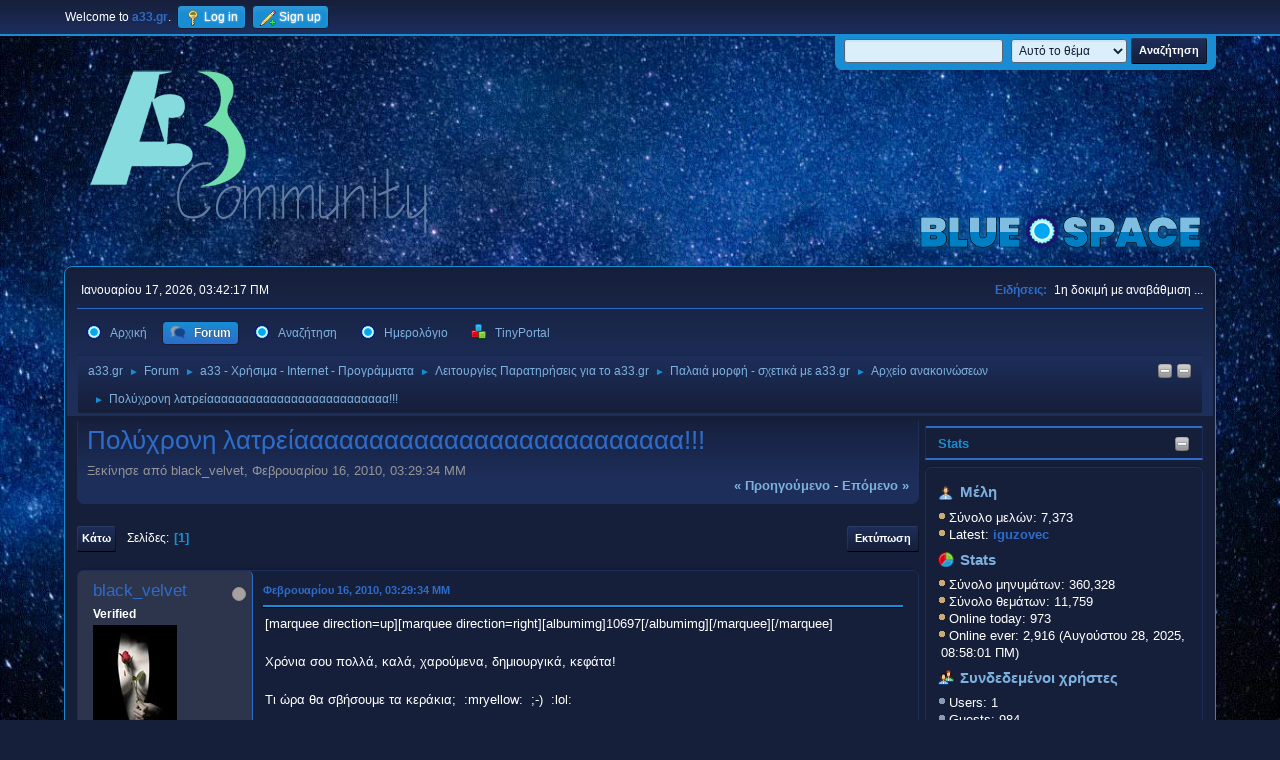

--- FILE ---
content_type: text/html; charset=UTF-8
request_url: https://a33.gr/index.php?PHPSESSID=hu9dso5j44m1lbqkcirq3lofjj&topic=13198.0
body_size: 9276
content:
<!DOCTYPE html>
<html lang="el-GR">
<head>
	<meta charset="UTF-8">
	<link rel="stylesheet" href="https://a33.gr/Themes/Blue_Space2.1.4/css/minified_569fd0e547bc1eee294cf627121da91e.css?smf214_1726650844">
	<style>
	img.avatar { max-width: 150px !important; max-height: 150px !important; }
	
	</style>
	<script>
		var smf_theme_url = "https://a33.gr/Themes/Blue_Space2.1.4";
		var smf_default_theme_url = "https://a33.gr/Themes/default";
		var smf_images_url = "https://a33.gr/Themes/Blue_Space2.1.4/images";
		var smf_smileys_url = "https://a33.gr/Smileys";
		var smf_smiley_sets = "fugue,alienine";
		var smf_smiley_sets_default = "fugue";
		var smf_avatars_url = "https://a33.gr/avatars";
		var smf_scripturl = "https://a33.gr/index.php?PHPSESSID=hu9dso5j44m1lbqkcirq3lofjj&amp;";
		var smf_iso_case_folding = false;
		var smf_charset = "UTF-8";
		var smf_session_id = "4d332f36976783568119fb0a3a0f0107";
		var smf_session_var = "e11ac7e";
		var smf_member_id = 0;
		var ajax_notification_text = 'Φόρτωση...';
		var help_popup_heading_text = 'A little lost? Let me explain:';
		var banned_text = 'Λυπούμαστε επισκέπτης, έχετε αποκλειστεί από αυτό το φόρουμ!';
		var smf_txt_expand = 'Expand';
		var smf_txt_shrink = 'Shrink';
		var smf_collapseAlt = 'Απόκρυψη';
		var smf_expandAlt = 'Εμφάνιση';
		var smf_quote_expand = false;
		var allow_xhjr_credentials = false;
	</script>
	<script src="https://ajax.googleapis.com/ajax/libs/jquery/3.6.3/jquery.min.js"></script>
	<script src="https://a33.gr/Themes/default/scripts/jquery.atwho.min.js?smf214_1726650844" defer></script>
	<script src="https://a33.gr/Themes/default/scripts/jquery.caret.min.js?smf214_1726650844" defer></script>
	<script src="https://a33.gr/Themes/default/scripts/tinyportal/tinyPortalMentions.js?smf214_1726650844" defer></script>
	<script src="https://a33.gr/Themes/default/scripts/jquery.sceditor.bbcode.min.js?smf214_1726650844"></script>
	<script src="https://a33.gr/Themes/default/scripts/jquery.atwho.min.js?smf214_1726650844" defer></script>
	<script src="https://a33.gr/Themes/default/scripts/jquery.caret.min.js?smf214_1726650844" defer></script>
	<script src="https://a33.gr/Themes/Blue_Space2.1.4/scripts/minified_78d9c935fe94bf3ff7b5b7db6065a90e.js?smf214_1726650844"></script>
	<script src="https://a33.gr/Themes/Blue_Space2.1.4/scripts/minified_1838730affafef00c062415f788a0bd1.js?smf214_1726650844" defer></script>
	<script>
		var smf_smileys_url = 'https://a33.gr/Smileys/fugue';
		var bbc_quote_from = 'Παράθεση από';
		var bbc_quote = 'Παράθεση';
		var bbc_search_on = 'στις';
	var smf_you_sure ='Σίγουρα θέλετε να το κάνετε αυτό;';
	</script>
	<title>Πολύχρονη λατρείαααααααααααααααααααααααααα!!!</title>
	<meta name="viewport" content="width=device-width, initial-scale=1">
	<meta property="og:site_name" content="a33.gr">
	<meta property="og:title" content="Πολύχρονη λατρείαααααααααααααααααααααααααα!!!">
	<meta property="og:url" content="https://a33.gr/index.php?PHPSESSID=hu9dso5j44m1lbqkcirq3lofjj&amp;topic=13198.0">
	<meta property="og:description" content="Πολύχρονη λατρείαααααααααααααααααααααααααα!!!">
	<meta name="description" content="Πολύχρονη λατρείαααααααααααααααααααααααααα!!!">
	<meta name="theme-color" content="#557EA0">
	<link rel="canonical" href="https://a33.gr/index.php?topic=13198.0">
	<link rel="help" href="https://a33.gr/index.php?PHPSESSID=hu9dso5j44m1lbqkcirq3lofjj&amp;action=help">
	<link rel="contents" href="https://a33.gr/index.php?PHPSESSID=hu9dso5j44m1lbqkcirq3lofjj&amp;">
	<link rel="search" href="https://a33.gr/index.php?PHPSESSID=hu9dso5j44m1lbqkcirq3lofjj&amp;action=search">
	<link rel="alternate" type="application/rss+xml" title="a33.gr - RSS" href="https://a33.gr/index.php?PHPSESSID=hu9dso5j44m1lbqkcirq3lofjj&amp;action=.xml;type=rss2;board=82">
	<link rel="alternate" type="application/atom+xml" title="a33.gr - Atom" href="https://a33.gr/index.php?PHPSESSID=hu9dso5j44m1lbqkcirq3lofjj&amp;action=.xml;type=atom;board=82">
	<link rel="index" href="https://a33.gr/index.php?PHPSESSID=hu9dso5j44m1lbqkcirq3lofjj&amp;board=82.0"><meta name="viewport" content="width=device-width, initial-scale=1.0"/><link rel="stylesheet" type="text/css" href="https://a33.gr/Themes/default/css/tp-colors.css?v301" /><link rel="stylesheet" type="text/css" href="https://a33.gr/Themes/default/css/tp-style.css?v301" /><link rel="stylesheet" type="text/css" href="https://a33.gr/Themes/default/css/tp-custom.css?v301" />
			<style type="text/css">
				#tpleftbarHeader,
				#tprightbarHeader,
				#tptopbarHeader,
				#tpcenterbarHeader,
				#tpfrontbarHeader,
				#tplowerbarHeader,
				#tpbottombarHeader {
					padding-bottom: 4px;
				}

				#tpleftbarHeader {
					margin-right: 4px;
				}

				#tprightbarHeader {
					margin-left: 4px;
				}

			</style>
            <script type="text/javascript"><!-- // --><![CDATA[
            $(document).ready(function() {
                if ($("#tp_shout_6")) {
                    $("#tp_shout_6").keydown(function (event) {
                        if (event.keyCode == 13) {
                            event.preventDefault();
                        }
                    });
                }
            });
            // ]]></script>
		<script type="text/javascript"><!-- // --><![CDATA[
        $(document).ready(function() {
            $(".tp_shoutframe.tp_shoutframe_6").parent().scrollTop(0);
        });
        // ]]></script>
        <script type="text/javascript"><!-- // --><![CDATA[
            var tp_images_url = "https://a33.gr/Themes/default/images/tinyportal";
            var tp_session_id = "4d332f36976783568119fb0a3a0f0107";
            var tp_session_var = "e11ac7e";
            var tp_shout_key_press = false;
            var current_header_smiley = false;var current_header_bbc = false;
        // ]]></script>
        <script type="text/javascript" src="https://a33.gr/Themes/default/scripts/tinyportal/TPShout.js?v301"></script><link rel="stylesheet" type="text/css" href="https://a33.gr/Themes/default/css/tp-shout.css?v301" />
	  <script type="text/javascript"><!-- // --><![CDATA[
		
		var tpPanels = new Array();
		function togglepanel( targetID )
		{
			var pstate = 0;
			var panel = targetID;
			var img = "toggle_" + targetID;
			var ap = 0;

			if ( document.getElementById && (0 !== panel.length) ) {
				target = document.getElementById( panel );
                if ( target !== null ) {
                    if ( target.style.display == "none" ) {
                        target.style.display = "";
                        pstate = 1;
                        removeFromArray(targetID, tpPanels);
                        document.cookie="tp_panels=" + tpPanels.join(",") + "; expires=Wednesday, 01-Aug-2040 08:00:00 GMT";
                        var image = document.getElementById(img);
                        if(image !== null) {
                            image.src = 'https://a33.gr/Themes/default/images/tinyportal/TPupshrink.png';
                        }
                    }
                    else {
                        target.style.display = "none";
                        pstate = 0;
                        tpPanels.push(targetID);
                        document.cookie="tp_panels=" + tpPanels.join(",") + "; expires=Wednesday, 01-Aug-2040 08:00:00 GMT";
                        var image = document.getElementById(img);
                        if(image !== null) {
                            image.src = 'https://a33.gr/Themes/default/images/tinyportal/TPupshrink2.png';
                        }
                    }
                }
			}
		}
		function removeFromArray(value, array){
			for(var x=0;x<array.length;x++){
				if(array[x]==value){
					array.splice(x, 1);
				}
			}
			return array;
		}
		function inArray(value, array){
			for(var x=0;x<array.length;x++){
				if(array[x]==value){
					return 1;
				}
			}
			return 0;
		}
	// ]]></script>
</head>
<body id="chrome" class="action_forum board_82">
<div id="footerfix">
	<div id="top_section">
		<div class="inner_wrap">
			<ul class="floatleft" id="top_info">
				<li class="welcome">
					Welcome to <strong>a33.gr</strong>.
				</li>
				<li class="button_login">
					<a href="https://a33.gr/index.php?PHPSESSID=hu9dso5j44m1lbqkcirq3lofjj&amp;action=login" class="open" onclick="return reqOverlayDiv(this.href, 'Log in', 'login');">
						<span class="main_icons login"></span>
						<span class="textmenu">Log in</span>
					</a>
				</li>
				<li class="button_signup">
					<a href="https://a33.gr/index.php?PHPSESSID=hu9dso5j44m1lbqkcirq3lofjj&amp;action=signup" class="open">
						<span class="main_icons regcenter"></span>
						<span class="textmenu">Sign up</span>
					</a>
				</li>
			</ul>
			<form id="languages_form" method="get" class="floatright">
				<select id="language_select" name="language" onchange="this.form.submit()">
					<option value="greek" selected="selected">Ελληνικά</option>
					<option value="english">English</option>
				</select>
				<noscript>
					<input type="submit" value="ΟΚ">
				</noscript>
			</form>
			<form id="search_form" class="floatright" action="https://a33.gr/index.php?PHPSESSID=hu9dso5j44m1lbqkcirq3lofjj&amp;action=search2" method="post" accept-charset="UTF-8">
				<input type="search" name="search" value="">&nbsp;
				<select name="search_selection">
					<option value="all">Όλο το φόρουμ </option>
					<option value="topic" selected>Αυτό το θέμα</option>
					<option value="board">Αυτός ο πίνακας</option>
				</select>
				<input type="hidden" name="sd_topic" value="13198">
				<input type="submit" name="search2" value="Αναζήτηση" class="button">
				<input type="hidden" name="advanced" value="0">
			</form>
		</div><!-- .inner_wrap -->
	</div><!-- #top_section -->
	<div id="header">
		<h1 class="forumtitle">
 <a href="https://a33.gr/index.php?PHPSESSID=hu9dso5j44m1lbqkcirq3lofjj&amp;"><img src="https://a33.gr/Themes/Blue_Space2.1.4/images/logo.png" alt="a33.gr" title="a33.gr" /></a>
 </h1>
		<img id="smflogo" src="https://a33.gr/Themes/Blue_Space2.1.4/images/smflogo.svg" alt="Simple Machines Forum" title="Simple Machines Forum">
	</div>
	<div id="wrapper">
		<div id="upper_section">
			<div id="inner_section">
				<div id="inner_wrap" class="hide_720">
					<div class="user">
						<time datetime="2026-01-17T01:42:17Z">Ιανουαρίου 17, 2026, 03:42:17 ΠΜ</time>
					</div>
					<div class="news">
						<h2>Ειδήσεις: </h2>
						<p>1η δοκιμή με αναβάθμιση ...</p>
					</div>
				</div>
				<a class="mobile_user_menu">
					<span class="menu_icon"></span>
					<span class="text_menu">Main Menu</span>
				</a>
				<div id="main_menu">
					<div id="mobile_user_menu" class="popup_container">
						<div class="popup_window description">
							<div class="popup_heading">Main Menu
								<a href="javascript:void(0);" class="main_icons hide_popup"></a>
							</div>
							
					<ul class="dropmenu menu_nav">
						<li class="button_home">
							<a href="https://a33.gr/index.php?PHPSESSID=hu9dso5j44m1lbqkcirq3lofjj&amp;">
								<span class="main_icons home"></span><span class="textmenu">Αρχική</span>
							</a>
						</li>
						<li class="button_forum">
							<a class="active" href="https://a33.gr/index.php?PHPSESSID=hu9dso5j44m1lbqkcirq3lofjj&amp;action=forum">
								<span class="main_icons menu_tpforum"></span><span class="textmenu">Forum</span>
							</a>
						</li>
						<li class="button_search">
							<a href="https://a33.gr/index.php?PHPSESSID=hu9dso5j44m1lbqkcirq3lofjj&amp;action=search">
								<span class="main_icons search"></span><span class="textmenu">Αναζήτηση</span>
							</a>
						</li>
						<li class="button_calendar">
							<a href="https://a33.gr/index.php?PHPSESSID=hu9dso5j44m1lbqkcirq3lofjj&amp;action=calendar">
								<span class="main_icons calendar"></span><span class="textmenu">Ημερολόγιο</span>
							</a>
						</li>
						<li class="button_tpadmin subsections">
							<a href="#">
								<img src="https://a33.gr/Themes/default/images/tinyportal/menu_tp.png" alt=""><span class="textmenu">TinyPortal</span>
							</a>
							<ul>
								<li>
									<a href="https://a33.gr/index.php?PHPSESSID=hu9dso5j44m1lbqkcirq3lofjj&amp;action=tportal;sa=download;dl">
										Downloads
									</a>
								</li>
							</ul>
						</li>
					</ul><!-- .menu_nav -->
						</div>
					</div>
				</div>
				<div class="navigate_section"><ul><li class="tp_upshrink">
	<a title="Right panel" style="cursor: pointer;" onclick="togglepanel('tprightbarHeader');togglepanel('')">
		<img id="toggle_tprightbarHeader" src="https://a33.gr/Themes/default/images/tinyportal/TPupshrink.png" alt="*" />
	</a>
	<a title="Bottom panel" style="cursor: pointer;" onclick="togglepanel('tpbottombarHeader');togglepanel('')">
		<img id="toggle_tpbottombarHeader" src="https://a33.gr/Themes/default/images/tinyportal/TPupshrink.png" alt="*" />
	</a></li>
						<li>
							<a href="https://a33.gr/index.php?PHPSESSID=hu9dso5j44m1lbqkcirq3lofjj&amp;"><span>a33.gr</span></a>
						</li>
						<li>
							<span class="dividers"> &#9658; </span>
							<a href="https://a33.gr/index.php?PHPSESSID=hu9dso5j44m1lbqkcirq3lofjj&amp;action=forum"><span>Forum</span></a>
						</li>
						<li>
							<span class="dividers"> &#9658; </span>
							<a href="https://a33.gr/index.php?PHPSESSID=hu9dso5j44m1lbqkcirq3lofjj&amp;action=forum#c9"><span>a33 - Χρήσιμα - Internet - Προγράμματα</span></a>
						</li>
						<li>
							<span class="dividers"> &#9658; </span>
							<a href="https://a33.gr/index.php?PHPSESSID=hu9dso5j44m1lbqkcirq3lofjj&amp;board=159.0"><span>Λειτουργίες Παρατηρήσεις για το a33.gr</span></a>
						</li>
						<li>
							<span class="dividers"> &#9658; </span>
							<a href="https://a33.gr/index.php?PHPSESSID=hu9dso5j44m1lbqkcirq3lofjj&amp;board=26.0"><span>Παλαιά μορφή - σχετικά με a33.gr</span></a>
						</li>
						<li>
							<span class="dividers"> &#9658; </span>
							<a href="https://a33.gr/index.php?PHPSESSID=hu9dso5j44m1lbqkcirq3lofjj&amp;board=82.0"><span>Αρχείο ανακοινώσεων</span></a>
						</li>
						<li class="last">
							<span class="dividers"> &#9658; </span>
							<a href="https://a33.gr/index.php?PHPSESSID=hu9dso5j44m1lbqkcirq3lofjj&amp;topic=13198.0"><span>Πολύχρονη λατρείαααααααααααααααααααααααααα!!!</span></a>
						</li>
					</ul>
				</div><!-- .navigate_section -->
			</div><!-- #inner_section -->
		</div><!-- #upper_section -->
		<div id="content_section">
			<div id="main_content_section">
	<div class="lrs rightpanelOn">
		<div id="mainContainer">
			<div id="tprightbarHeader"class="tp_panelcolumn" style="width:280px;" >
				<div class="vert  block_rightcontainer"  id="block_statsbox">
	<div class="tborder tp_rightblock_frame"><div class="title_bar"><h3 class="titlebg"><a href="javascript:void(0);return%20false" onclick="toggle('5'); return false"><img class="tp_edit" id="blockcollapse5" src="https://a33.gr/Themes/default/images/tinyportal/TPcollapse.png" alt="" title="Collapse or expand block" /></a><a class="subject"  href="https://a33.gr/index.php?PHPSESSID=hu9dso5j44m1lbqkcirq3lofjj&amp;action=stats">Stats</a></h3></div>
		<div class="tp_rightblock_body" id="block5"><div><div class="windowbg tp_block21"><div class="tp_blockbody" >
	<div class="tp_statsblock">
		<h5 class="mlist"><a href="https://a33.gr/index.php?PHPSESSID=hu9dso5j44m1lbqkcirq3lofjj&amp;action=mlist">Μέλη</a></h5>
		<ul class="tp_stats_members">
			<li>Σύνολο μελών: 7,373</li>
			<li>Latest: <a href="https://a33.gr/index.php?PHPSESSID=hu9dso5j44m1lbqkcirq3lofjj&amp;action=profile;u=8267"><strong>iguzovec</strong></a></li>
		</ul>
		<h5 class="stats"><a href="https://a33.gr/index.php?PHPSESSID=hu9dso5j44m1lbqkcirq3lofjj&amp;action=stats">Stats</a></h5>
		<ul class="tp_stats_forum">
			<li>Σύνολο μηνυμάτων: 360,328</li>
			<li>Σύνολο θεμάτων: 11,759</li>
			<li>Online today: 973</li>
			<li>Online ever: 2,916&nbsp;(Αυγούστου 28, 2025, 08:58:01 ΠΜ)</li>
		</ul>
		<h5 class="online"><a href="https://a33.gr/index.php?PHPSESSID=hu9dso5j44m1lbqkcirq3lofjj&amp;action=who">Συνδεδεμένοι χρήστες</a></h5>
		<ul class="tp_stats_users">
			<li>Users: 1</li>
			<li>Guests: 984</li>
			<li>Total: 985</li><li class="tp_stats_online_users"><a href="https://a33.gr/index.php?PHPSESSID=hu9dso5j44m1lbqkcirq3lofjj&amp;action=profile;u=3" style="color: #0000FF;">KostasD33</a></li>
		</ul>
	</div></div></div></div>
		</div>
	</div>
	</div><script type="text/javascript"><!-- // --><![CDATA[
				function toggle( targetId )
				{
					var state = 0;
					var blockname = "block" + targetId;
					var blockimage = "blockcollapse" + targetId;

					if ( document.getElementById ) {
						target = document.getElementById( blockname );
						if ( target.style.display == "none" ) {
							target.style.display = "";
							state = 1;
						}
						else {
							target.style.display = "none";
							state = 0;
						}

						document.getElementById( blockimage ).src = "https://a33.gr/Themes/default/images/tinyportal" + (state ? "/TPcollapse.png" : "/TPexpand.png");
						var tempImage = new Image();
						tempImage.src = "https://a33.gr/index.php?PHPSESSID=hu9dso5j44m1lbqkcirq3lofjj&amp;action=tportal;sa=upshrink;id=" + targetId + ";state=" + state + ";" + (new Date().getTime());

					}
				}
			// ]]></script>
			</div><!-- #tprightbarHeader -->
			<div id="tpcenterContainer">
				<div id="tpcontentHeader">
                </div><!-- #tpcontentHeader -->
		<div id="display_head" class="information">
			<h2 class="display_title">
				<span id="top_subject">Πολύχρονη λατρείαααααααααααααααααααααααααα!!!</span>
			</h2>
			<p>Ξεκίνησε από black_velvet, Φεβρουαρίου 16, 2010, 03:29:34 ΜΜ</p>
			<span class="nextlinks floatright"><a href="https://a33.gr/index.php?PHPSESSID=hu9dso5j44m1lbqkcirq3lofjj&amp;topic=13198.0;prev_next=prev#new">&laquo; προηγούμενο</a> - <a href="https://a33.gr/index.php?PHPSESSID=hu9dso5j44m1lbqkcirq3lofjj&amp;topic=13198.0;prev_next=next#new">επόμενο &raquo;</a></span>
		</div><!-- #display_head -->
		
		<div class="pagesection top">
			
		<div class="buttonlist floatright">
			
				<a class="button button_strip_print" href="https://a33.gr/index.php?PHPSESSID=hu9dso5j44m1lbqkcirq3lofjj&amp;action=printpage;topic=13198.0"  rel="nofollow">Εκτύπωση</a>
		</div>
			 
			<div class="pagelinks floatleft">
				<a href="#bot" class="button">Κάτω</a>
				<span class="pages">Σελίδες</span><span class="current_page">1</span> 
			</div>
		<div class="mobile_buttons floatright">
			<a class="button mobile_act">User actions</a>
			
		</div>
		</div>
		<div id="forumposts">
			<form action="https://a33.gr/index.php?PHPSESSID=hu9dso5j44m1lbqkcirq3lofjj&amp;action=quickmod2;topic=13198.0" method="post" accept-charset="UTF-8" name="quickModForm" id="quickModForm" onsubmit="return oQuickModify.bInEditMode ? oQuickModify.modifySave('4d332f36976783568119fb0a3a0f0107', 'e11ac7e') : false">
				<div class="windowbg" id="msg334624">
					
					<div class="post_wrapper">
						<div class="poster">
							<h4>
								<span class="off" title="Αποσυνδεδεμένος"></span>
								<a href="https://a33.gr/index.php?PHPSESSID=hu9dso5j44m1lbqkcirq3lofjj&amp;action=profile;u=1288" title="Εμφάνιση προφίλ του μέλους black_velvet">black_velvet</a>
							</h4>
							<ul class="user_info">
								<li class="membergroup">Verified</li>
								<li class="avatar">
									<a href="https://a33.gr/index.php?PHPSESSID=hu9dso5j44m1lbqkcirq3lofjj&amp;action=profile;u=1288"><img class="avatar" src="https://a33.gr/custom_avatar/avatar_1288_1674862267.jpg" alt=""></a>
								</li>
								<li class="icons"><img src="https://a33.gr/Themes/Blue_Space2.1.4/images/membericons/icon.png" alt="*"><img src="https://a33.gr/Themes/Blue_Space2.1.4/images/membericons/icon.png" alt="*"><img src="https://a33.gr/Themes/Blue_Space2.1.4/images/membericons/icon.png" alt="*"><img src="https://a33.gr/Themes/Blue_Space2.1.4/images/membericons/icon.png" alt="*"><img src="https://a33.gr/Themes/Blue_Space2.1.4/images/membericons/icon.png" alt="*"><img src="https://a33.gr/Themes/Blue_Space2.1.4/images/membericons/icon.png" alt="*"></li>
								<li class="postgroup">phpBB *****</li>
								<li class="postcount">μηνύματα: 13,746</li>
								<li class="im_icons">
									<ol>
										<li class="custom cust_gender"><span class=" main_icons gender_2" title="Female"></span></li>
									</ol>
								</li>
								<li class="profile">
									<ol class="profile_icons">
									</ol>
								</li><!-- .profile -->
								<li class="poster_ip">Καταγράφηκε</li>
							</ul>
						</div><!-- .poster -->
						<div class="postarea">
							<div class="keyinfo">
								<div id="subject_334624" class="subject_title subject_hidden">
									<a href="https://a33.gr/index.php?PHPSESSID=hu9dso5j44m1lbqkcirq3lofjj&amp;msg=334624" rel="nofollow">Πολύχρονη λατρείαααααααααααααααααααααααααα!!!</a>
								</div>
								
								<div class="postinfo">
									<span class="messageicon"  style="position: absolute; z-index: -1;">
										<img src="https://a33.gr/Themes/Blue_Space2.1.4/images/post/xx.png" alt="">
									</span>
									<a href="https://a33.gr/index.php?PHPSESSID=hu9dso5j44m1lbqkcirq3lofjj&amp;msg=334624" rel="nofollow" title="Πολύχρονη λατρείαααααααααααααααααααααααααα!!!" class="smalltext">Φεβρουαρίου 16, 2010, 03:29:34 ΜΜ</a>
									<span class="spacer"></span>
									<span class="smalltext modified floatright" id="modified_334624">
									</span>
								</div>
								<div id="msg_334624_quick_mod"></div>
							</div><!-- .keyinfo -->
							<div class="post">
								<div class="inner" data-msgid="334624" id="msg_334624">
									[marquee direction=up][marquee direction=right][albumimg]10697[/albumimg][/marquee][/marquee]<br><br>Χρόνια σου πολλά, καλά, χαρούμενα, δημιουργικά, κεφάτα!<br><br>Τι ώρα θα σβήσουμε τα κεράκια; &nbsp;:mryellow: &nbsp;;-) &nbsp;:lol:
								</div>
							</div><!-- .post -->
							<div class="under_message">
								<ul class="floatleft">
								</ul>
							</div><!-- .under_message -->
						</div><!-- .postarea -->
						<div class="moderatorbar">
							<div class="signature" id="msg_334624_signature">
								κάτι αν μπορούσα στον κόσμο να άλλαζα<br>θα ξαναέβαφα γαλάζια τη θάλασσα
							</div>
						</div><!-- .moderatorbar -->
					</div><!-- .post_wrapper -->
				</div><!-- $message[css_class] -->
				<hr class="post_separator">
				<div class="windowbg" id="msg334628">
					
					
					<div class="post_wrapper">
						<div class="poster">
							<h4>
								<span class="off" title="Αποσυνδεδεμένος"></span>
								<a href="https://a33.gr/index.php?PHPSESSID=hu9dso5j44m1lbqkcirq3lofjj&amp;action=profile;u=937" title="Εμφάνιση προφίλ του μέλους Jezebell">Jezebell</a>
							</h4>
							<ul class="user_info">
								<li class="membergroup">Verified</li>
								<li class="avatar">
									<a href="https://a33.gr/index.php?PHPSESSID=hu9dso5j44m1lbqkcirq3lofjj&amp;action=profile;u=937"><img class="avatar" src="https://a33.gr/custom_avatar/avatar_937_1674865042.jpg" alt=""></a>
								</li>
								<li class="icons"><img src="https://a33.gr/Themes/Blue_Space2.1.4/images/membericons/icon.png" alt="*"><img src="https://a33.gr/Themes/Blue_Space2.1.4/images/membericons/icon.png" alt="*"><img src="https://a33.gr/Themes/Blue_Space2.1.4/images/membericons/icon.png" alt="*"><img src="https://a33.gr/Themes/Blue_Space2.1.4/images/membericons/icon.png" alt="*"><img src="https://a33.gr/Themes/Blue_Space2.1.4/images/membericons/icon.png" alt="*"></li>
								<li class="postgroup">phpBB ****</li>
								<li class="postcount">μηνύματα: 5,266</li>
								<li class="im_icons">
									<ol>
										<li class="custom cust_gender"><span class=" main_icons gender_2" title="Female"></span></li>
									</ol>
								</li>
								<li class="profile">
									<ol class="profile_icons">
									</ol>
								</li><!-- .profile -->
								<li class="poster_ip">Καταγράφηκε</li>
							</ul>
						</div><!-- .poster -->
						<div class="postarea">
							<div class="keyinfo">
								<div id="subject_334628" class="subject_title subject_hidden">
									<a href="https://a33.gr/index.php?PHPSESSID=hu9dso5j44m1lbqkcirq3lofjj&amp;msg=334628" rel="nofollow">Re: Πολύχρονη λατρείαααααααααααααααααααααααααα!!!</a>
								</div>
								<span class="page_number floatright">#1</span>
								<div class="postinfo">
									<span class="messageicon"  style="position: absolute; z-index: -1;">
										<img src="https://a33.gr/Themes/Blue_Space2.1.4/images/post/xx.png" alt="">
									</span>
									<a href="https://a33.gr/index.php?PHPSESSID=hu9dso5j44m1lbqkcirq3lofjj&amp;msg=334628" rel="nofollow" title="Απάντηση #1 - Re: Πολύχρονη λατρείαααααααααααααααααααααααααα!!!" class="smalltext">Φεβρουαρίου 16, 2010, 08:45:04 ΜΜ</a>
									<span class="spacer"></span>
									<span class="smalltext modified floatright" id="modified_334628">
									</span>
								</div>
								<div id="msg_334628_quick_mod"></div>
							</div><!-- .keyinfo -->
							<div class="post">
								<div class="inner" data-msgid="334628" id="msg_334628">
									Σ ευχαριστωωωωωωωωωωωωωωωωωω λατρειακι μου!!!!!!Οτι επιθυμεις μωρο μου να το αποκτησεις!!!!<br>Ελα να τα σβησουμε!!!!!!!!!
								</div>
							</div><!-- .post -->
							<div class="under_message">
								<ul class="floatleft">
								</ul>
							</div><!-- .under_message -->
						</div><!-- .postarea -->
						<div class="moderatorbar">
						</div><!-- .moderatorbar -->
					</div><!-- .post_wrapper -->
				</div><!-- $message[css_class] -->
				<hr class="post_separator">
				<div class="windowbg" id="msg334629">
					
					
					<div class="post_wrapper">
						<div class="poster">
							<h4>
								<span class="on" title="Συνδεδεμένος"></span>
								<a href="https://a33.gr/index.php?PHPSESSID=hu9dso5j44m1lbqkcirq3lofjj&amp;action=profile;u=3" title="Εμφάνιση προφίλ του μέλους KostasD33">KostasD33</a>
							</h4>
							<ul class="user_info">
								<li class="membergroup">Global Moderator</li>
								<li class="avatar">
									<a href="https://a33.gr/index.php?PHPSESSID=hu9dso5j44m1lbqkcirq3lofjj&amp;action=profile;u=3"><img class="avatar" src="https://a33.gr/custom_avatar/avatar_3_1674867807.jpg" alt=""></a>
								</li>
								<li class="icons"><img src="https://a33.gr/Themes/Blue_Space2.1.4/images/membericons/icongmod.png" alt="*"><img src="https://a33.gr/Themes/Blue_Space2.1.4/images/membericons/icongmod.png" alt="*"><img src="https://a33.gr/Themes/Blue_Space2.1.4/images/membericons/icongmod.png" alt="*"><img src="https://a33.gr/Themes/Blue_Space2.1.4/images/membericons/icongmod.png" alt="*"><img src="https://a33.gr/Themes/Blue_Space2.1.4/images/membericons/icongmod.png" alt="*"></li>
								<li class="postgroup">phpBB ****</li>
								<li class="postcount">μηνύματα: 6,639</li>
								<li class="im_icons">
									<ol>
										<li class="custom cust_gender"><span class=" main_icons gender_1" title="Male"></span></li>
									</ol>
								</li>
								<li class="profile">
									<ol class="profile_icons">
									</ol>
								</li><!-- .profile -->
								<li class="custom cust_loca">Θέση: Αθήνα</li>
								<li class="poster_ip">Καταγράφηκε</li>
							</ul>
						</div><!-- .poster -->
						<div class="postarea">
							<div class="keyinfo">
								<div id="subject_334629" class="subject_title subject_hidden">
									<a href="https://a33.gr/index.php?PHPSESSID=hu9dso5j44m1lbqkcirq3lofjj&amp;msg=334629" rel="nofollow">Re: Πολύχρονη λατρείαααααααααααααααααααααααααα!!!</a>
								</div>
								<span class="page_number floatright">#2</span>
								<div class="postinfo">
									<span class="messageicon"  style="position: absolute; z-index: -1;">
										<img src="https://a33.gr/Themes/Blue_Space2.1.4/images/post/xx.png" alt="">
									</span>
									<a href="https://a33.gr/index.php?PHPSESSID=hu9dso5j44m1lbqkcirq3lofjj&amp;msg=334629" rel="nofollow" title="Απάντηση #2 - Re: Πολύχρονη λατρείαααααααααααααααααααααααααα!!!" class="smalltext">Φεβρουαρίου 16, 2010, 08:52:20 ΜΜ</a>
									<span class="spacer"></span>
									<span class="smalltext modified floatright" id="modified_334629">
									</span>
								</div>
								<div id="msg_334629_quick_mod"></div>
							</div><!-- .keyinfo -->
							<div class="post">
								<div class="inner" data-msgid="334629" id="msg_334629">
									[align=center]<span style="font-family: Comic Sans MS;" class="bbc_font">[size=24]<b>[rainbow]Χρόνια πολλά και καλά Σταυρούλα[/rainbow]</b>[/size]</span>[/align]<br><br>Θα σε έλεγα Σταυρούλα τσαντίλα αλλά θα σκούζεις<br><br>Πολύχρονη βρε και καλόχρονη
								</div>
							</div><!-- .post -->
							<div class="under_message">
								<ul class="floatleft">
								</ul>
							</div><!-- .under_message -->
						</div><!-- .postarea -->
						<div class="moderatorbar">
						</div><!-- .moderatorbar -->
					</div><!-- .post_wrapper -->
				</div><!-- $message[css_class] -->
				<hr class="post_separator">
				<div class="windowbg" id="msg334630">
					
					
					<div class="post_wrapper">
						<div class="poster">
							<h4>
								<span class="off" title="Αποσυνδεδεμένος"></span>
								<a href="https://a33.gr/index.php?PHPSESSID=hu9dso5j44m1lbqkcirq3lofjj&amp;action=profile;u=103" title="Εμφάνιση προφίλ του μέλους skou70">skou70</a>
							</h4>
							<ul class="user_info">
								<li class="membergroup">Verified</li>
								<li class="avatar">
									<a href="https://a33.gr/index.php?PHPSESSID=hu9dso5j44m1lbqkcirq3lofjj&amp;action=profile;u=103"><img class="avatar" src="https://a33.gr/custom_avatar/avatar_103_1674935051.jpg" alt=""></a>
								</li>
								<li class="icons"><img src="https://a33.gr/Themes/Blue_Space2.1.4/images/membericons/icon.png" alt="*"><img src="https://a33.gr/Themes/Blue_Space2.1.4/images/membericons/icon.png" alt="*"><img src="https://a33.gr/Themes/Blue_Space2.1.4/images/membericons/icon.png" alt="*"><img src="https://a33.gr/Themes/Blue_Space2.1.4/images/membericons/icon.png" alt="*"></li>
								<li class="postgroup">phpBB ***</li>
								<li class="postcount">μηνύματα: 2,912</li>
								<li class="im_icons">
									<ol>
										<li class="custom cust_gender"><span class=" main_icons gender_1" title="Male"></span></li>
									</ol>
								</li>
								<li class="profile">
									<ol class="profile_icons">
									</ol>
								</li><!-- .profile -->
								<li class="custom cust_loca">Θέση: thessaloniki</li>
								<li class="poster_ip">Καταγράφηκε</li>
							</ul>
						</div><!-- .poster -->
						<div class="postarea">
							<div class="keyinfo">
								<div id="subject_334630" class="subject_title subject_hidden">
									<a href="https://a33.gr/index.php?PHPSESSID=hu9dso5j44m1lbqkcirq3lofjj&amp;msg=334630" rel="nofollow">Re: Πολύχρονη λατρείαααααααααααααααααααααααααα!!!</a>
								</div>
								<span class="page_number floatright">#3</span>
								<div class="postinfo">
									<span class="messageicon"  style="position: absolute; z-index: -1;">
										<img src="https://a33.gr/Themes/Blue_Space2.1.4/images/post/xx.png" alt="">
									</span>
									<a href="https://a33.gr/index.php?PHPSESSID=hu9dso5j44m1lbqkcirq3lofjj&amp;msg=334630" rel="nofollow" title="Απάντηση #3 - Re: Πολύχρονη λατρείαααααααααααααααααααααααααα!!!" class="smalltext">Φεβρουαρίου 16, 2010, 09:19:12 ΜΜ</a>
									<span class="spacer"></span>
									<span class="smalltext modified floatright" id="modified_334630">
									</span>
								</div>
								<div id="msg_334630_quick_mod"></div>
							</div><!-- .keyinfo -->
							<div class="post">
								<div class="inner" data-msgid="334630" id="msg_334630">
									polyxronh kai xamogelasth <img src="https://a33.gr/Smileys/fugue/smiley.png" alt="&#58;&#41;" title="Χαμόγελο" class="smiley"> (pali kala pou exeis kai genethlia kai se vlepoume online <img src="https://a33.gr/Smileys/fugue/tongue.png" alt="&#58;P" title="Γλώσσα" class="smiley">) <br>&nbsp; :mricy:
								</div>
							</div><!-- .post -->
							<div class="under_message">
								<ul class="floatleft">
								</ul>
							</div><!-- .under_message -->
						</div><!-- .postarea -->
						<div class="moderatorbar">
						</div><!-- .moderatorbar -->
					</div><!-- .post_wrapper -->
				</div><!-- $message[css_class] -->
				<hr class="post_separator">
				<div class="windowbg" id="msg334645">
					
					
					<div class="post_wrapper">
						<div class="poster">
							<h4>
								<span class="off" title="Αποσυνδεδεμένος"></span>
								<a href="https://a33.gr/index.php?PHPSESSID=hu9dso5j44m1lbqkcirq3lofjj&amp;action=profile;u=357" title="Εμφάνιση προφίλ του μέλους kuria">kuria</a>
							</h4>
							<ul class="user_info">
								<li class="membergroup">Verified</li>
								<li class="avatar">
									<a href="https://a33.gr/index.php?PHPSESSID=hu9dso5j44m1lbqkcirq3lofjj&amp;action=profile;u=357"><img class="avatar" src="https://a33.gr/custom_avatar/avatar_357_1674862045.gif" alt=""></a>
								</li>
								<li class="icons"><img src="https://a33.gr/Themes/Blue_Space2.1.4/images/membericons/icon.png" alt="*"><img src="https://a33.gr/Themes/Blue_Space2.1.4/images/membericons/icon.png" alt="*"><img src="https://a33.gr/Themes/Blue_Space2.1.4/images/membericons/icon.png" alt="*"><img src="https://a33.gr/Themes/Blue_Space2.1.4/images/membericons/icon.png" alt="*"><img src="https://a33.gr/Themes/Blue_Space2.1.4/images/membericons/icon.png" alt="*"><img src="https://a33.gr/Themes/Blue_Space2.1.4/images/membericons/icon.png" alt="*"></li>
								<li class="postgroup">phpBB *****</li>
								<li class="postcount">μηνύματα: 18,986</li>
								<li class="profile">
									<ol class="profile_icons">
									</ol>
								</li><!-- .profile -->
								<li class="custom cust_loca">Θέση: Συνορα Β\' Πειραια και Β\' Αθηνας</li>
								<li class="poster_ip">Καταγράφηκε</li>
							</ul>
						</div><!-- .poster -->
						<div class="postarea">
							<div class="keyinfo">
								<div id="subject_334645" class="subject_title subject_hidden">
									<a href="https://a33.gr/index.php?PHPSESSID=hu9dso5j44m1lbqkcirq3lofjj&amp;msg=334645" rel="nofollow">Re: Πολύχρονη λατρείαααααααααααααααααααααααααα!!!</a>
								</div>
								<span class="page_number floatright">#4</span>
								<div class="postinfo">
									<span class="messageicon"  style="position: absolute; z-index: -1;">
										<img src="https://a33.gr/Themes/Blue_Space2.1.4/images/post/xx.png" alt="">
									</span>
									<a href="https://a33.gr/index.php?PHPSESSID=hu9dso5j44m1lbqkcirq3lofjj&amp;msg=334645" rel="nofollow" title="Απάντηση #4 - Re: Πολύχρονη λατρείαααααααααααααααααααααααααα!!!" class="smalltext">Φεβρουαρίου 17, 2010, 03:39:46 ΜΜ</a>
									<span class="spacer"></span>
									<span class="smalltext modified floatright" id="modified_334645">
									</span>
								</div>
								<div id="msg_334645_quick_mod"></div>
							</div><!-- .keyinfo -->
							<div class="post">
								<div class="inner" data-msgid="334645" id="msg_334645">
									[align=center]<span style="font-family: Comic Sans MS;" class="bbc_font">[size=24]<b>[rainbow]πολλα ομορφα χρονια γεματα υγεια και χαρα![/rainbow]</b>[/size]</span>[/align][albumimg]9480[/albumimg]
								</div>
							</div><!-- .post -->
							<div class="under_message">
								<ul class="floatleft">
								</ul>
							</div><!-- .under_message -->
						</div><!-- .postarea -->
						<div class="moderatorbar">
							<div class="signature" id="msg_334645_signature">
								εκεί που τα θέλω εκτοπίζουν τα πρέπει...
							</div>
						</div><!-- .moderatorbar -->
					</div><!-- .post_wrapper -->
				</div><!-- $message[css_class] -->
				<hr class="post_separator">
				<div class="windowbg" id="msg334648">
					
					
					<div class="post_wrapper">
						<div class="poster">
							<h4>
								<span class="off" title="Αποσυνδεδεμένος"></span>
								<a href="https://a33.gr/index.php?PHPSESSID=hu9dso5j44m1lbqkcirq3lofjj&amp;action=profile;u=207" title="Εμφάνιση προφίλ του μέλους Pappas10">Pappas10</a>
							</h4>
							<ul class="user_info">
								<li class="membergroup">Verified</li>
								<li class="avatar">
									<a href="https://a33.gr/index.php?PHPSESSID=hu9dso5j44m1lbqkcirq3lofjj&amp;action=profile;u=207"><img class="avatar" src="https://a33.gr/custom_avatar/avatar_207_1674865463.jpg" alt=""></a>
								</li>
								<li class="icons"><img src="https://a33.gr/Themes/Blue_Space2.1.4/images/membericons/icon.png" alt="*"><img src="https://a33.gr/Themes/Blue_Space2.1.4/images/membericons/icon.png" alt="*"><img src="https://a33.gr/Themes/Blue_Space2.1.4/images/membericons/icon.png" alt="*"><img src="https://a33.gr/Themes/Blue_Space2.1.4/images/membericons/icon.png" alt="*"><img src="https://a33.gr/Themes/Blue_Space2.1.4/images/membericons/icon.png" alt="*"></li>
								<li class="postgroup">phpBB ****</li>
								<li class="postcount">μηνύματα: 4,650</li>
								<li class="im_icons">
									<ol>
										<li class="custom cust_gender"><span class=" main_icons gender_1" title="Male"></span></li>
									</ol>
								</li>
								<li class="profile">
									<ol class="profile_icons">
									</ol>
								</li><!-- .profile -->
								<li class="poster_ip">Καταγράφηκε</li>
							</ul>
						</div><!-- .poster -->
						<div class="postarea">
							<div class="keyinfo">
								<div id="subject_334648" class="subject_title subject_hidden">
									<a href="https://a33.gr/index.php?PHPSESSID=hu9dso5j44m1lbqkcirq3lofjj&amp;msg=334648" rel="nofollow">Re: Πολύχρονη λατρείαααααααααααααααααααααααααα!!!</a>
								</div>
								<span class="page_number floatright">#5</span>
								<div class="postinfo">
									<span class="messageicon"  style="position: absolute; z-index: -1;">
										<img src="https://a33.gr/Themes/Blue_Space2.1.4/images/post/xx.png" alt="">
									</span>
									<a href="https://a33.gr/index.php?PHPSESSID=hu9dso5j44m1lbqkcirq3lofjj&amp;msg=334648" rel="nofollow" title="Απάντηση #5 - Re: Πολύχρονη λατρείαααααααααααααααααααααααααα!!!" class="smalltext">Φεβρουαρίου 17, 2010, 04:47:34 ΜΜ</a>
									<span class="spacer"></span>
									<span class="smalltext modified floatright" id="modified_334648">
									</span>
								</div>
								<div id="msg_334648_quick_mod"></div>
							</div><!-- .keyinfo -->
							<div class="post">
								<div class="inner" data-msgid="334648" id="msg_334648">
									Χρόνια πολλά και καλά Σταυρούλα μας... και επαγγελματικώς... &nbsp;HAPPY BIRTHDAY... &nbsp;:mryellow: &nbsp;:mryellow: &nbsp;:mryellow: &nbsp;:mrgreen:
								</div>
							</div><!-- .post -->
							<div class="under_message">
								<ul class="floatleft">
								</ul>
							</div><!-- .under_message -->
						</div><!-- .postarea -->
						<div class="moderatorbar">
							<div class="signature" id="msg_334648_signature">
								Εν οίδα ότι ουδέν οίδα<br>Γνώθι Σεαυτόν<br>Μηδέν Άγαν<br>Πας μη Έλλην Βάρβαρος<br>ΠΑΟ Θρησκεία θύρα 13<br>Πίτα γύρο κοτόπουλο, μαρούλι μαγιονέζα.
							</div>
						</div><!-- .moderatorbar -->
					</div><!-- .post_wrapper -->
				</div><!-- $message[css_class] -->
				<hr class="post_separator">
			</form>
		</div><!-- #forumposts -->
		<div class="pagesection">
			
		<div class="buttonlist floatright">
			
				<a class="button button_strip_print" href="https://a33.gr/index.php?PHPSESSID=hu9dso5j44m1lbqkcirq3lofjj&amp;action=printpage;topic=13198.0"  rel="nofollow">Εκτύπωση</a>
		</div>
			 
			<div class="pagelinks floatleft">
				<a href="#main_content_section" class="button" id="bot">Πάνω</a>
				<span class="pages">Σελίδες</span><span class="current_page">1</span> 
			</div>
		<div class="mobile_buttons floatright">
			<a class="button mobile_act">User actions</a>
			
		</div>
		</div>
				<div class="navigate_section">
					<ul>
						<li>
							<a href="https://a33.gr/index.php?PHPSESSID=hu9dso5j44m1lbqkcirq3lofjj&amp;"><span>a33.gr</span></a>
						</li>
						<li>
							<span class="dividers"> &#9658; </span>
							<a href="https://a33.gr/index.php?PHPSESSID=hu9dso5j44m1lbqkcirq3lofjj&amp;action=forum"><span>Forum</span></a>
						</li>
						<li>
							<span class="dividers"> &#9658; </span>
							<a href="https://a33.gr/index.php?PHPSESSID=hu9dso5j44m1lbqkcirq3lofjj&amp;action=forum#c9"><span>a33 - Χρήσιμα - Internet - Προγράμματα</span></a>
						</li>
						<li>
							<span class="dividers"> &#9658; </span>
							<a href="https://a33.gr/index.php?PHPSESSID=hu9dso5j44m1lbqkcirq3lofjj&amp;board=159.0"><span>Λειτουργίες Παρατηρήσεις για το a33.gr</span></a>
						</li>
						<li>
							<span class="dividers"> &#9658; </span>
							<a href="https://a33.gr/index.php?PHPSESSID=hu9dso5j44m1lbqkcirq3lofjj&amp;board=26.0"><span>Παλαιά μορφή - σχετικά με a33.gr</span></a>
						</li>
						<li>
							<span class="dividers"> &#9658; </span>
							<a href="https://a33.gr/index.php?PHPSESSID=hu9dso5j44m1lbqkcirq3lofjj&amp;board=82.0"><span>Αρχείο ανακοινώσεων</span></a>
						</li>
						<li class="last">
							<span class="dividers"> &#9658; </span>
							<a href="https://a33.gr/index.php?PHPSESSID=hu9dso5j44m1lbqkcirq3lofjj&amp;topic=13198.0"><span>Πολύχρονη λατρείαααααααααααααααααααααααααα!!!</span></a>
						</li>
					</ul>
				</div><!-- .navigate_section -->
		<div id="moderationbuttons">
			
		</div>
		<div id="display_jump_to"></div>
		<div id="mobile_action" class="popup_container">
			<div class="popup_window description">
				<div class="popup_heading">
					User actions
					<a href="javascript:void(0);" class="main_icons hide_popup"></a>
				</div>
				
		<div class="buttonlist">
			
				<a class="button button_strip_print" href="https://a33.gr/index.php?PHPSESSID=hu9dso5j44m1lbqkcirq3lofjj&amp;action=printpage;topic=13198.0"  rel="nofollow">Εκτύπωση</a>
		</div>
			</div>
		</div>
		<script>
			if ('XMLHttpRequest' in window)
			{
				var oQuickModify = new QuickModify({
					sScriptUrl: smf_scripturl,
					sClassName: 'quick_edit',
					bShowModify: true,
					iTopicId: 13198,
					sTemplateBodyEdit: '\n\t\t\t\t\t\t<div id="quick_edit_body_container">\n\t\t\t\t\t\t\t<div id="error_box" class="error"><' + '/div>\n\t\t\t\t\t\t\t<textarea class="editor" name="message" rows="12" tabindex="1">%body%<' + '/textarea><br>\n\t\t\t\t\t\t\t<input type="hidden" name="e11ac7e" value="4d332f36976783568119fb0a3a0f0107">\n\t\t\t\t\t\t\t<input type="hidden" name="topic" value="13198">\n\t\t\t\t\t\t\t<input type="hidden" name="msg" value="%msg_id%">\n\t\t\t\t\t\t\t<div class="righttext quickModifyMargin">\n\t\t\t\t\t\t\t\t<input type="submit" name="post" value="Αποθήκευση" tabindex="2" onclick="return oQuickModify.modifySave(\'4d332f36976783568119fb0a3a0f0107\', \'e11ac7e\');" accesskey="s" class="button"> <input type="submit" name="cancel" value="Άκυρο" tabindex="3" onclick="return oQuickModify.modifyCancel();" class="button">\n\t\t\t\t\t\t\t<' + '/div>\n\t\t\t\t\t\t<' + '/div>',
					sTemplateSubjectEdit: '<input type="text" name="subject" value="%subject%" size="80" maxlength="80" tabindex="4">',
					sTemplateBodyNormal: '%body%',
					sTemplateSubjectNormal: '<a hr'+'ef="' + smf_scripturl + '?topic=13198.msg%msg_id%#msg%msg_id%" rel="nofollow">%subject%<' + '/a>',
					sTemplateTopSubject: '%subject%',
					sTemplateReasonEdit: 'Reason for editing: <input type="text" name="modify_reason" value="%modify_reason%" size="80" maxlength="80" tabindex="5" class="quickModifyMargin">',
					sTemplateReasonNormal: '%modify_text',
					sErrorBorderStyle: '1px solid red'
				});

				aJumpTo[aJumpTo.length] = new JumpTo({
					sContainerId: "display_jump_to",
					sJumpToTemplate: "<label class=\"smalltext jump_to\" for=\"%select_id%\">Μεταπήδηση σε<" + "/label> %dropdown_list%",
					iCurBoardId: 82,
					iCurBoardChildLevel: 2,
					sCurBoardName: "Αρχείο ανακοινώσεων",
					sBoardChildLevelIndicator: "==",
					sBoardPrefix: "=> ",
					sCatSeparator: "-----------------------------",
					sCatPrefix: "",
					sGoButtonLabel: "OK!"
				});

				aIconLists[aIconLists.length] = new IconList({
					sBackReference: "aIconLists[" + aIconLists.length + "]",
					sIconIdPrefix: "msg_icon_",
					sScriptUrl: smf_scripturl,
					bShowModify: true,
					iBoardId: 82,
					iTopicId: 13198,
					sSessionId: smf_session_id,
					sSessionVar: smf_session_var,
					sLabelIconList: "Εικονίδιο",
					sBoxBackground: "transparent",
					sBoxBackgroundHover: "#ffffff",
					iBoxBorderWidthHover: 1,
					sBoxBorderColorHover: "#adadad" ,
					sContainerBackground: "#ffffff",
					sContainerBorder: "1px solid #adadad",
					sItemBorder: "1px solid #ffffff",
					sItemBorderHover: "1px dotted gray",
					sItemBackground: "transparent",
					sItemBackgroundHover: "#e0e0f0"
				});
			}
		</script>
			</div><!-- #tpcenterContainer -->
		</div><!-- #mainContainer -->
		<div id="tpbottombarHeader" class="tp_panelwrap" style="">
			<div class="horiz4  block_bottomcontainer"  id="block_onlinebox">
	<div class="tborder tp_bottomblock_frame"><div class="cat_bar"><h3 class="catbg"><a class="subject"  href="https://a33.gr/index.php?PHPSESSID=hu9dso5j44m1lbqkcirq3lofjj&amp;action=who">Online</a></h3></div>
		<div class="tp_bottomblock_body" id="block1"><div><div class="roundframe tp_block21"><div class="tp_blockbody" >
	<div>
	984 Επισκέπτες,
	1 Χρήστης
	</div>
		<a class="tp_avatar_single2" title="KostasD33" href="https://a33.gr/index.php?PHPSESSID=hu9dso5j44m1lbqkcirq3lofjj&amp;action=profile;u=3"><img class="avatar" src="https://a33.gr/custom_avatar/avatar_3_1674867807.jpg" alt=""></a></div></div></div>
		</div>
	</div>
	</div><script type="text/javascript"><!-- // --><![CDATA[
				function toggle( targetId )
				{
					var state = 0;
					var blockname = "block" + targetId;
					var blockimage = "blockcollapse" + targetId;

					if ( document.getElementById ) {
						target = document.getElementById( blockname );
						if ( target.style.display == "none" ) {
							target.style.display = "";
							state = 1;
						}
						else {
							target.style.display = "none";
							state = 0;
						}

						document.getElementById( blockimage ).src = "https://a33.gr/Themes/default/images/tinyportal" + (state ? "/TPcollapse.png" : "/TPexpand.png");
						var tempImage = new Image();
						tempImage.src = "https://a33.gr/index.php?PHPSESSID=hu9dso5j44m1lbqkcirq3lofjj&amp;action=tportal;sa=upshrink;id=" + targetId + ";state=" + state + ";" + (new Date().getTime());

					}
				}
			// ]]></script>
		</div>
	</div>
			</div><!-- #main_content_section -->
		</div><!-- #content_section -->
	</div><!-- #wrapper -->
</div><!-- #footerfix -->
	<div id="footer">
		<div class="inner_wrap">
		<ul>
			<li class="floatright"><a href="https://www.tinyportal.net/docs/" target=_blank>TinyPortal</a> | <a href="https://a33.gr/index.php?PHPSESSID=hu9dso5j44m1lbqkcirq3lofjj&amp;action=help">Βοήθεια</a> | <a href="https://a33.gr/index.php?PHPSESSID=hu9dso5j44m1lbqkcirq3lofjj&amp;action=agreement">Όροι και Κανόνες</a> | <a href="#header">Πάνω &#9650;</a></li>
		<li class="floatright clear">Η σελίδα δημιουργήθηκε σε 2.372 δευτερόλεπτα με 29 ερωτήματα.</li>
			<li class="copyright"><a href="https://a33.gr/index.php?PHPSESSID=hu9dso5j44m1lbqkcirq3lofjj&amp;action=credits" title="License" target="_blank" rel="noopener">SMF 2.1.4 &copy; 2023</a>, <a href="https://www.simplemachines.org" title="Simple Machines" target="_blank" rel="noopener">Simple Machines</a></li>
						<li>Web Designs by: <a href="https://shadesweb.com" target="_blank" class="new_win">ShadesWeb.com</a></li>
		</ul>
		</div>
	</div><!-- #footer -->
<script>
window.addEventListener("DOMContentLoaded", function() {
	function triggerCron()
	{
		$.get('https://a33.gr' + "/cron.php?ts=1768614135");
	}
	window.setTimeout(triggerCron, 1);
		$.sceditor.locale["el"] = {
			"Width (optional):": "Πλάτος (προαιρετικό):",
			"Height (optional):": "Ύψος (προαιρετικό):",
			"Insert": "Εισαγωγή",
			"Description (optional):": "Περιγραφή (προαιρετικό)",
			"Rows:": "Γραμμές:",
			"Cols:": "Στήλες:",
			"URL:": "URL:",
			"E-mail:": "E-mail:",
			"Video URL:": "URL του βίντεο:",
			"More": "Περισσότερα",
			"Close": "Κλείσιμο",
			dateFormat: "μήνας/ημέρα/έτος"
		};
});
</script>
</body>
</html>